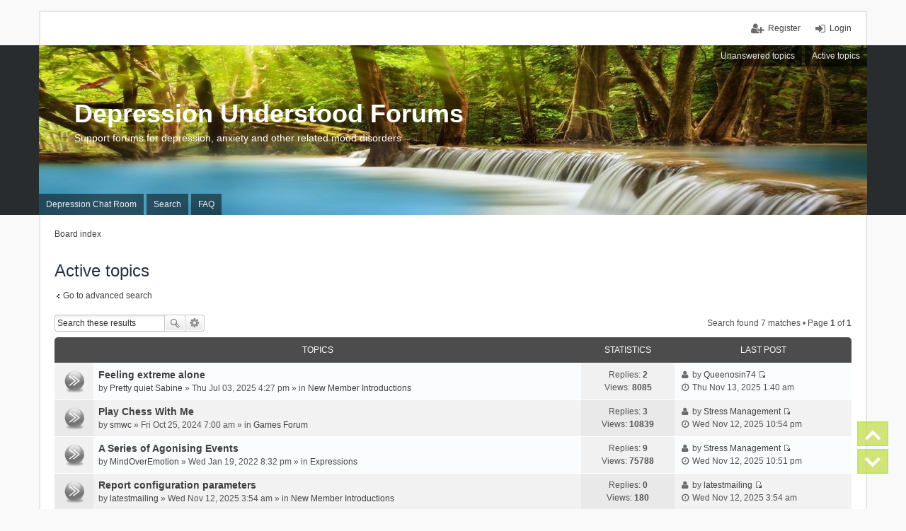

--- FILE ---
content_type: text/html; charset=UTF-8
request_url: https://depression-understood.org/forum/search.php?search_id=active_topics&sid=d1475f65516daabd869b56ebba20dacf
body_size: 4781
content:
<!DOCTYPE html>
<html dir="ltr" lang="en-gb">
<head>
<meta charset="utf-8" />
<meta http-equiv="X-UA-Compatible" content="IE=edge" />
<meta name="viewport" content="width=device-width, initial-scale=1" />

<title>Depression Understood Forums - Active topics</title>

	<link rel="alternate" type="application/atom+xml" title="Feed - Depression Understood Forums" href="https://depression-understood.org/forum/feed.php">	<link rel="alternate" type="application/atom+xml" title="Feed - News" href="https://depression-understood.org/forum/feed.php?mode=news">		<link rel="alternate" type="application/atom+xml" title="Feed - New Topics" href="https://depression-understood.org/forum/feed.php?mode=topics">				

<!--
	phpBB style name: we_universal
	Based on style:   prosilver (this is the default phpBB3 style)
	Original author:  Tom Beddard ( http://www.subBlue.com/ )
	Modified by:      INVENTEA ( https://inventea.com/ )
-->


<link href="./styles/prosilver/theme/stylesheet.css?assets_version=10" rel="stylesheet">
<link href="./styles/we_universal/theme/stylesheet.css?assets_version=10" rel="stylesheet">
<link href="./styles/prosilver/theme/responsive.css?assets_version=10" rel="stylesheet" media="all and (max-width: 700px)">
<link href="./styles/we_universal/theme/responsive.css?assets_version=10" rel="stylesheet" media="all and (max-width: 700px)">



<!--[if lte IE 9]>
	<link href="./styles/prosilver/theme/tweaks.css?assets_version=10" rel="stylesheet">
<![endif]-->


<link href="./ext/darkdiesel/pagescroller/styles/all/theme/assets/styles/page-scroller.css?assets_version=10" rel="stylesheet" type="text/css" media="screen" />



<!--[if lt IE 9]>
	<script type="text/javascript" src="./styles/we_universal/template/html5shiv.min.js"></script>
<![endif]-->

</head>
<body id="phpbb" class="nojs notouch section-search ltr  logged-out">


<div id="wrap">
	<a id="top" class="anchor" accesskey="t"></a>

	<div class="inventea-headerbar">
		<nav class="inventea-wrapper inventea-userbar">
			<div class="dropdown-container hidden inventea-mobile-dropdown-menu">
    <a href="#" class="dropdown-trigger inventea-toggle"><i class="fa fa-bars"></i></a>
    <div class="dropdown hidden">
        <div class="pointer"><div class="pointer-inner"></div></div>
        <ul class="dropdown-contents" role="menubar">
                        <li><a href="./index.php?sid=1bfabff1191f0205840026d7386a4f5f" role="menuitem"><i class="fa fa-fw fa-home"></i> Board index</a></li>

                        <li><a href="http://www.depression-understood.org/mainchat/mainchat.htm" role="menuitem"><i class="fa fa-fw fa-info-circle"></i> Depression Chat Room</a></li>
			<li><a href="./search.php?sid=1bfabff1191f0205840026d7386a4f5f" role="menuitem"><i class="fa fa-fw fa-search"></i> Search</a></li>



            
            
                            <li><a href="./faq.php?sid=1bfabff1191f0205840026d7386a4f5f" role="menuitem"><i class="fa fa-fw fa-info-circle"></i> FAQ</a></li>
                                                <li><a href="./search.php?search_id=unanswered&amp;sid=1bfabff1191f0205840026d7386a4f5f" role="menuitem"><i class="fa fa-fw fa-comment-o"></i> Unanswered topics</a></li>
                <li><a href="./search.php?search_id=active_topics&amp;sid=1bfabff1191f0205840026d7386a4f5f" role="menuitem"><i class="fa fa-fw fa-check-circle-o"></i> Active topics</a></li>
            
            
                            
            
                        
                    </ul>
    </div>
</div>

			
			<ul class="linklist bulletin inventea-user-menu" role="menubar">
									<li class="small-icon icon-logout rightside" data-skip-responsive="true"><a href="./ucp.php?mode=login&amp;sid=1bfabff1191f0205840026d7386a4f5f" title="Login" accesskey="x" role="menuitem">Login</a></li>
											<li class="small-icon icon-register rightside" data-skip-responsive="true"><a href="./ucp.php?mode=register&amp;sid=1bfabff1191f0205840026d7386a4f5f" role="menuitem">Register</a></li>
																	</ul>
		</nav>
	</div>

	<header class="inventea-header">
		<div class="inventea-dashboard" role="banner">
						<nav role="navigation">
	<div class="inventea-posts-menu">
		<ul class="inventea-menu" role="menubar">
			
																			<li><a href="./search.php?search_id=unanswered&amp;sid=1bfabff1191f0205840026d7386a4f5f" role="menuitem">Unanswered topics</a></li>
				<li><a href="./search.php?search_id=active_topics&amp;sid=1bfabff1191f0205840026d7386a4f5f" role="menuitem">Active topics</a></li>
			
					</ul>
	</div>

	<div class="inventea-forum-menu">
		<ul class="inventea-menu" role="menubar">
						<li><a href="http://www.depression-understood.org/mainchat/mainchat.htm" rel="help" title="Depression Chat Room" role="menuitem">Depression Chat Room</a></li>
			<li><a href="./search.php?sid=1bfabff1191f0205840026d7386a4f5f" role="menuitem">Search</a></li>			
			<li><a href="./faq.php?sid=1bfabff1191f0205840026d7386a4f5f" rel="help" title="Frequently Asked Questions" role="menuitem">FAQ</a></li>



							
			
						
					</ul>
	</div>
</nav>

			<div class="inventea-sitename">
				<h1><a href="./index.php?sid=1bfabff1191f0205840026d7386a4f5f" title="Board index">Depression Understood Forums</a></h1>
				<span>Support forums for depression, anxiety and other related mood disorders</span>
			</div>
		</div>
	</header>

	<div class="inventea-wrapper inventea-content" role="main">
		
		<ul id="nav-breadcrumbs" class="linklist navlinks" role="menubar">
			
									<li class="small-icon breadcrumbs">
												<span class="crumb" itemtype="http://data-vocabulary.org/Breadcrumb" itemscope=""><a href="./index.php?sid=1bfabff1191f0205840026d7386a4f5f" accesskey="h" data-navbar-reference="index" itemprop="url"><span itemprop="title">Board index</span></a></span>
											</li>
					</ul>

		
		

<h2 class="searchresults-title">Active topics</h2>

	<p class="advanced-search-link"><a class="arrow-left" href="./search.php?sid=1bfabff1191f0205840026d7386a4f5f" title="Advanced search">Go to advanced search</a></p>


	<div class="action-bar top">

			<div class="search-box" role="search">
			<form method="post" action="./search.php?st=7&amp;sk=t&amp;sd=d&amp;sr=topics&amp;sid=1bfabff1191f0205840026d7386a4f5f&amp;search_id=active_topics">
			<fieldset>
				<input class="inputbox search tiny" type="search" name="add_keywords" id="add_keywords" value="" placeholder="Search these results" />
				<button class="button icon-button search-icon" type="submit" title="Search">Search</button>
				<a href="./search.php?sid=1bfabff1191f0205840026d7386a4f5f" class="button icon-button search-adv-icon" title="Advanced search">Advanced search</a>
			</fieldset>
			</form>
		</div>
	
		
		<div class="pagination">
						Search found 7 matches
							 &bull; Page <strong>1</strong> of <strong>1</strong>
					</div>
	</div>


		<div class="forumbg">

		<div class="inner">
		<ul class="topiclist">
			<li class="header">
				<dl class="icon">
					<dt><div class="list-inner">Topics</div></dt>
					<dd class="posts">Statistics</dd>
					<dd class="lastpost"><span>Last post</span></dd>
				</dl>
			</li>
		</ul>
		<ul class="topiclist topics">

								<li class="row bg1">
				<dl title="There are no new unread posts for this topic.">
					<dt class="icon topic_read"></dt>
					<dd>
												<div class="list-inner">

																					<a href="./viewtopic.php?f=3&amp;t=51586&amp;sid=1bfabff1191f0205840026d7386a4f5f" class="topictitle">Feeling extreme alone</a> 
																					<br />
																					by <a href="./memberlist.php?mode=viewprofile&amp;u=22271&amp;sid=1bfabff1191f0205840026d7386a4f5f" class="username">Pretty quiet Sabine</a> &raquo; Thu Jul 03, 2025 4:27 pm &raquo; in <a href="./viewforum.php?f=3&amp;sid=1bfabff1191f0205840026d7386a4f5f">New Member Introductions</a>
							
						</div>
					</dd>
					<dd class="posts">
						Replies: <strong>2</strong><br />
						Views: <strong>8085</strong>
					</dd>
					<dd class="lastpost"><span>
						<i class="fa fa-fw fa-user"></i> by <a href="./memberlist.php?mode=viewprofile&amp;u=22447&amp;sid=1bfabff1191f0205840026d7386a4f5f" class="username">Queenosin74</a>
						<a href="./viewtopic.php?f=3&amp;t=51586&amp;p=222052&amp;sid=1bfabff1191f0205840026d7386a4f5f#p222052" title="Go to last post"><span class="imageset icon_topic_latest" title="View the latest post">View the latest post</span></a> <br /><i class="fa fa-fw fa-clock-o"></i> Thu Nov 13, 2025 1:40 am<br /> </span>
					</dd>
				</dl>
			</li>
											<li class="row bg2">
				<dl title="There are no new unread posts for this topic.">
					<dt class="icon topic_read"></dt>
					<dd>
												<div class="list-inner">

																					<a href="./viewtopic.php?f=13&amp;t=50542&amp;sid=1bfabff1191f0205840026d7386a4f5f" class="topictitle">Play Chess With Me</a> 
																					<br />
																					by <a href="./memberlist.php?mode=viewprofile&amp;u=20452&amp;sid=1bfabff1191f0205840026d7386a4f5f" class="username">smwc</a> &raquo; Fri Oct 25, 2024 7:00 am &raquo; in <a href="./viewforum.php?f=13&amp;sid=1bfabff1191f0205840026d7386a4f5f">Games Forum</a>
							
						</div>
					</dd>
					<dd class="posts">
						Replies: <strong>3</strong><br />
						Views: <strong>10839</strong>
					</dd>
					<dd class="lastpost"><span>
						<i class="fa fa-fw fa-user"></i> by <a href="./memberlist.php?mode=viewprofile&amp;u=22446&amp;sid=1bfabff1191f0205840026d7386a4f5f" class="username">Stress Management</a>
						<a href="./viewtopic.php?f=13&amp;t=50542&amp;p=222051&amp;sid=1bfabff1191f0205840026d7386a4f5f#p222051" title="Go to last post"><span class="imageset icon_topic_latest" title="View the latest post">View the latest post</span></a> <br /><i class="fa fa-fw fa-clock-o"></i> Wed Nov 12, 2025 10:54 pm<br /> </span>
					</dd>
				</dl>
			</li>
											<li class="row bg1">
				<dl title="There are no new unread posts for this topic.">
					<dt class="icon topic_read"></dt>
					<dd>
												<div class="list-inner">

																					<a href="./viewtopic.php?f=6&amp;t=43684&amp;sid=1bfabff1191f0205840026d7386a4f5f" class="topictitle">A Series of Agonising Events</a> 
																					<br />
																					by <a href="./memberlist.php?mode=viewprofile&amp;u=12388&amp;sid=1bfabff1191f0205840026d7386a4f5f" class="username">MindOverEmotion</a> &raquo; Wed Jan 19, 2022 8:32 pm &raquo; in <a href="./viewforum.php?f=6&amp;sid=1bfabff1191f0205840026d7386a4f5f">Expressions</a>
							
						</div>
					</dd>
					<dd class="posts">
						Replies: <strong>9</strong><br />
						Views: <strong>75788</strong>
					</dd>
					<dd class="lastpost"><span>
						<i class="fa fa-fw fa-user"></i> by <a href="./memberlist.php?mode=viewprofile&amp;u=22446&amp;sid=1bfabff1191f0205840026d7386a4f5f" class="username">Stress Management</a>
						<a href="./viewtopic.php?f=6&amp;t=43684&amp;p=222050&amp;sid=1bfabff1191f0205840026d7386a4f5f#p222050" title="Go to last post"><span class="imageset icon_topic_latest" title="View the latest post">View the latest post</span></a> <br /><i class="fa fa-fw fa-clock-o"></i> Wed Nov 12, 2025 10:51 pm<br /> </span>
					</dd>
				</dl>
			</li>
											<li class="row bg2">
				<dl title="There are no new unread posts for this topic.">
					<dt class="icon topic_read"></dt>
					<dd>
												<div class="list-inner">

																					<a href="./viewtopic.php?f=3&amp;t=52214&amp;sid=1bfabff1191f0205840026d7386a4f5f" class="topictitle">Report configuration parameters</a> 
																					<br />
																					by <a href="./memberlist.php?mode=viewprofile&amp;u=22445&amp;sid=1bfabff1191f0205840026d7386a4f5f" class="username">latestmailing</a> &raquo; Wed Nov 12, 2025 3:54 am &raquo; in <a href="./viewforum.php?f=3&amp;sid=1bfabff1191f0205840026d7386a4f5f">New Member Introductions</a>
							
						</div>
					</dd>
					<dd class="posts">
						Replies: <strong>0</strong><br />
						Views: <strong>180</strong>
					</dd>
					<dd class="lastpost"><span>
						<i class="fa fa-fw fa-user"></i> by <a href="./memberlist.php?mode=viewprofile&amp;u=22445&amp;sid=1bfabff1191f0205840026d7386a4f5f" class="username">latestmailing</a>
						<a href="./viewtopic.php?f=3&amp;t=52214&amp;p=222033&amp;sid=1bfabff1191f0205840026d7386a4f5f#p222033" title="Go to last post"><span class="imageset icon_topic_latest" title="View the latest post">View the latest post</span></a> <br /><i class="fa fa-fw fa-clock-o"></i> Wed Nov 12, 2025 3:54 am<br /> </span>
					</dd>
				</dl>
			</li>
											<li class="row bg1">
				<dl title="There are no new unread posts for this topic.">
					<dt class="icon topic_read"></dt>
					<dd>
												<div class="list-inner">

																					<a href="./viewtopic.php?f=18&amp;t=52211&amp;sid=1bfabff1191f0205840026d7386a4f5f" class="topictitle">How Modasafe 250 mg Helped Me</a> 
																					<br />
																					by <a href="./memberlist.php?mode=viewprofile&amp;u=22444&amp;sid=1bfabff1191f0205840026d7386a4f5f" class="username">novasmith</a> &raquo; Wed Nov 12, 2025 2:06 am &raquo; in <a href="./viewforum.php?f=18&amp;sid=1bfabff1191f0205840026d7386a4f5f">Your Story</a>
							
						</div>
					</dd>
					<dd class="posts">
						Replies: <strong>0</strong><br />
						Views: <strong>73</strong>
					</dd>
					<dd class="lastpost"><span>
						<i class="fa fa-fw fa-user"></i> by <a href="./memberlist.php?mode=viewprofile&amp;u=22444&amp;sid=1bfabff1191f0205840026d7386a4f5f" class="username">novasmith</a>
						<a href="./viewtopic.php?f=18&amp;t=52211&amp;p=222030&amp;sid=1bfabff1191f0205840026d7386a4f5f#p222030" title="Go to last post"><span class="imageset icon_topic_latest" title="View the latest post">View the latest post</span></a> <br /><i class="fa fa-fw fa-clock-o"></i> Wed Nov 12, 2025 2:06 am<br /> </span>
					</dd>
				</dl>
			</li>
											<li class="row bg2">
				<dl title="There are no new unread posts for this topic.">
					<dt class="icon topic_read"></dt>
					<dd>
												<div class="list-inner">

																					<a href="./viewtopic.php?f=18&amp;t=52210&amp;sid=1bfabff1191f0205840026d7386a4f5f" class="topictitle">Femalefil 10mg – My Journey from Low Desire to Renewed Intimacy</a> 
																					<br />
																					by <a href="./memberlist.php?mode=viewprofile&amp;u=22443&amp;sid=1bfabff1191f0205840026d7386a4f5f" class="username">elenasteve</a> &raquo; Wed Nov 12, 2025 12:43 am &raquo; in <a href="./viewforum.php?f=18&amp;sid=1bfabff1191f0205840026d7386a4f5f">Your Story</a>
							
						</div>
					</dd>
					<dd class="posts">
						Replies: <strong>0</strong><br />
						Views: <strong>56</strong>
					</dd>
					<dd class="lastpost"><span>
						<i class="fa fa-fw fa-user"></i> by <a href="./memberlist.php?mode=viewprofile&amp;u=22443&amp;sid=1bfabff1191f0205840026d7386a4f5f" class="username">elenasteve</a>
						<a href="./viewtopic.php?f=18&amp;t=52210&amp;p=222029&amp;sid=1bfabff1191f0205840026d7386a4f5f#p222029" title="Go to last post"><span class="imageset icon_topic_latest" title="View the latest post">View the latest post</span></a> <br /><i class="fa fa-fw fa-clock-o"></i> Wed Nov 12, 2025 12:43 am<br /> </span>
					</dd>
				</dl>
			</li>
											<li class="row bg1">
				<dl title="There are no new unread posts for this topic.">
					<dt class="icon topic_read"></dt>
					<dd>
												<div class="list-inner">

																					<a href="./viewtopic.php?f=8&amp;t=52205&amp;sid=1bfabff1191f0205840026d7386a4f5f" class="topictitle">Ripped Thoughts</a> 
																					<br />
																					by <a href="./memberlist.php?mode=viewprofile&amp;u=22426&amp;sid=1bfabff1191f0205840026d7386a4f5f" class="username">Carerun</a> &raquo; Tue Nov 11, 2025 10:37 am &raquo; in <a href="./viewforum.php?f=8&amp;sid=1bfabff1191f0205840026d7386a4f5f">Art Work</a>
							
						</div>
					</dd>
					<dd class="posts">
						Replies: <strong>0</strong><br />
						Views: <strong>30</strong>
					</dd>
					<dd class="lastpost"><span>
						<i class="fa fa-fw fa-user"></i> by <a href="./memberlist.php?mode=viewprofile&amp;u=22426&amp;sid=1bfabff1191f0205840026d7386a4f5f" class="username">Carerun</a>
						<a href="./viewtopic.php?f=8&amp;t=52205&amp;p=222020&amp;sid=1bfabff1191f0205840026d7386a4f5f#p222020" title="Go to last post"><span class="imageset icon_topic_latest" title="View the latest post">View the latest post</span></a> <br /><i class="fa fa-fw fa-clock-o"></i> Tue Nov 11, 2025 10:37 am<br /> </span>
					</dd>
				</dl>
			</li>
							</ul>

		</div>
	</div>
	

	<form method="post" action="./search.php?st=7&amp;sk=t&amp;sd=d&amp;sr=topics&amp;sid=1bfabff1191f0205840026d7386a4f5f&amp;search_id=active_topics">

	<fieldset class="display-options">
					<label>Display posts from previous <select name="st" id="st"><option value="0">All results</option><option value="1">1 day</option><option value="7" selected="selected">7 days</option><option value="14">2 weeks</option><option value="30">1 month</option><option value="90">3 months</option><option value="180">6 months</option><option value="365">1 year</option></select></label>
			<input type="submit" name="sort" value="Go" class="button2" />
			</fieldset>

	</form>

	<hr />

<div class="action-bar bottom">
	<div class="pagination">
		Search found 7 matches
					 &bull; Page <strong>1</strong> of <strong>1</strong>
			</div>
</div>


	<p class="jumpbox-return"><a class="left-box arrow-left" href="./search.php?sid=1bfabff1191f0205840026d7386a4f5f" title="Advanced search" accesskey="r">Go to advanced search</a></p>


	<div class="dropdown-container dropdown-container-right dropdown-up dropdown-left dropdown-button-control" id="jumpbox">
		<span title="Jump to" class="dropdown-trigger button dropdown-select">
			Jump to		</span>
		<div class="dropdown hidden">
			<div class="pointer"><div class="pointer-inner"></div></div>
			<ul class="dropdown-contents">
																			<li><a href="./viewforum.php?f=33&amp;sid=1bfabff1191f0205840026d7386a4f5f">* INTRODUCTIONS *</a></li>
																<li>&nbsp; &nbsp;<a href="./viewforum.php?f=17&amp;sid=1bfabff1191f0205840026d7386a4f5f">Depression Forums – An Overview</a></li>
																<li>&nbsp; &nbsp;<a href="./viewforum.php?f=3&amp;sid=1bfabff1191f0205840026d7386a4f5f">New Member Introductions</a></li>
																<li>&nbsp; &nbsp;<a href="./viewforum.php?f=4&amp;sid=1bfabff1191f0205840026d7386a4f5f">Profiles</a></li>
																<li><a href="./viewforum.php?f=34&amp;sid=1bfabff1191f0205840026d7386a4f5f">* DEPRESSION, ANXIETY AND BIPOLAR DISORDER *</a></li>
																<li>&nbsp; &nbsp;<a href="./viewforum.php?f=18&amp;sid=1bfabff1191f0205840026d7386a4f5f">Your Story</a></li>
																<li>&nbsp; &nbsp;<a href="./viewforum.php?f=5&amp;sid=1bfabff1191f0205840026d7386a4f5f">Living with Depression and other Related Health Concerns</a></li>
																<li>&nbsp; &nbsp;<a href="./viewforum.php?f=6&amp;sid=1bfabff1191f0205840026d7386a4f5f">Expressions</a></li>
																<li>&nbsp; &nbsp;<a href="./viewforum.php?f=32&amp;sid=1bfabff1191f0205840026d7386a4f5f">Family and Friends of People Living with Depression</a></li>
																<li>&nbsp; &nbsp;<a href="./viewforum.php?f=7&amp;sid=1bfabff1191f0205840026d7386a4f5f">Other Thoughts, Feelings and Messages</a></li>
																<li><a href="./viewforum.php?f=35&amp;sid=1bfabff1191f0205840026d7386a4f5f">* OTHER MENTAL HEALTH RELATED ISSUES *</a></li>
																<li>&nbsp; &nbsp;<a href="./viewforum.php?f=21&amp;sid=1bfabff1191f0205840026d7386a4f5f">Phobias</a></li>
																<li><a href="./viewforum.php?f=36&amp;sid=1bfabff1191f0205840026d7386a4f5f">* INFORMATION, MEDICATIONS AND MENTAL HEALTH NEWS *</a></li>
																<li>&nbsp; &nbsp;<a href="./viewforum.php?f=11&amp;sid=1bfabff1191f0205840026d7386a4f5f">Articles and Essays | Medications: Experiences and Advice</a></li>
																<li>&nbsp; &nbsp;<a href="./viewforum.php?f=12&amp;sid=1bfabff1191f0205840026d7386a4f5f">Mental Health News</a></li>
																<li><a href="./viewforum.php?f=38&amp;sid=1bfabff1191f0205840026d7386a4f5f">* DEPRESSION CHAT ROOMS *</a></li>
																<li>&nbsp; &nbsp;<a href="./viewforum.php?f=20&amp;sid=1bfabff1191f0205840026d7386a4f5f">Overview and Etiquette Guide | Quick Access to the Depression Chat Rooms</a></li>
																<li><a href="./viewforum.php?f=40&amp;sid=1bfabff1191f0205840026d7386a4f5f">* ARTS, MUSIC, CRAFTS AND HOBBIES *</a></li>
																<li>&nbsp; &nbsp;<a href="./viewforum.php?f=8&amp;sid=1bfabff1191f0205840026d7386a4f5f">Art Work</a></li>
																<li>&nbsp; &nbsp;<a href="./viewforum.php?f=24&amp;sid=1bfabff1191f0205840026d7386a4f5f">Music</a></li>
																<li>&nbsp; &nbsp;<a href="./viewforum.php?f=9&amp;sid=1bfabff1191f0205840026d7386a4f5f">Picture Gallery</a></li>
																<li>&nbsp; &nbsp;<a href="./viewforum.php?f=10&amp;sid=1bfabff1191f0205840026d7386a4f5f">Other/Miscellaneous Interests</a></li>
																<li><a href="./viewforum.php?f=41&amp;sid=1bfabff1191f0205840026d7386a4f5f">* PASTIMES AND COMFORTS *</a></li>
																<li>&nbsp; &nbsp;<a href="./viewforum.php?f=2&amp;sid=1bfabff1191f0205840026d7386a4f5f">Warmsoul's Corner</a></li>
																<li>&nbsp; &nbsp;<a href="./viewforum.php?f=23&amp;sid=1bfabff1191f0205840026d7386a4f5f">Pets</a></li>
																<li>&nbsp; &nbsp;<a href="./viewforum.php?f=13&amp;sid=1bfabff1191f0205840026d7386a4f5f">Games Forum</a></li>
																<li><a href="./viewforum.php?f=42&amp;sid=1bfabff1191f0205840026d7386a4f5f">* FEEDBACK AND SUGGESTIONS *</a></li>
																<li>&nbsp; &nbsp;<a href="./viewforum.php?f=14&amp;sid=1bfabff1191f0205840026d7386a4f5f">Feedback and Suggestions</a></li>
										</ul>
		</div>
	</div>


					</div>

	<div class="inventea-footer-wrapper">
		<div class="inventea-footer" role="contentinfo">
			<nav role="navigation">
	<ul id="nav-footer" class="linklist" role="menubar">
		<li class="small-icon breadcrumbs">
									<span class="crumb"><a href="./index.php?sid=1bfabff1191f0205840026d7386a4f5f" data-navbar-reference="index">Board index</a></span>
					</li>

						
				
		<li class="small-icon"><a href="./ucp.php?mode=delete_cookies&amp;sid=1bfabff1191f0205840026d7386a4f5f" data-ajax="true" data-refresh="true" role="menuitem">Delete all board cookies</a></li>
				<li>All times are <abbr title="America/New York">UTC-05:00</abbr></li>
			</ul>
</nav>

			<footer class="inventea-credits">
								Powered by <a href="https://www.phpbb.com/">phpBB</a>&reg; Forum Software &copy; phpBB Limited<br />
								Copyright &copy; 2019 <a href="https://depression-understood.org" title="Homepage Copyright">Depression Understood</a>
											</footer>
		</div>
	</div>

	<div id="darkenwrapper" data-ajax-error-title="AJAX error" data-ajax-error-text="Something went wrong when processing your request." data-ajax-error-text-abort="User aborted request." data-ajax-error-text-timeout="Your request timed out; please try again." data-ajax-error-text-parsererror="Something went wrong with the request and the server returned an invalid reply.">
		<div id="darken">&nbsp;</div>
	</div>

	<div id="phpbb_alert" class="phpbb_alert" data-l-err="Error" data-l-timeout-processing-req="Request timed out.">
		<a href="#" class="alert_close"></a>
		<h3 class="alert_title">&nbsp;</h3><p class="alert_text"></p>
	</div>
	<div id="phpbb_confirm" class="phpbb_alert">
		<a href="#" class="alert_close"></a>
		<div class="alert_text"></div>
	</div>

	</div>

<script type="text/javascript" src="./assets/javascript/jquery.min.js?assets_version=10"></script>
<script type="text/javascript" src="./assets/javascript/core.js?assets_version=10"></script>


<div class="page-scroller btn-group-vertical" role="group" aria-label="">
	<button type="button" class="page-scroller-up-btn page-scroller-btn">.</button>
	<button type="button" class="page-scroller-down-btn page-scroller-btn">.</button>
</div>

<script>
	(function ($) {
		$(document).ready(function () {
			if (jQuery.fn.pageScroller) {
				$('.page-scroller').pageScroller({
					'position': 'right-bottom'
				});
			}
		});
	})(jQuery);
</script>

<script type="text/javascript" src="./styles/prosilver/template/forum_fn.js?assets_version=10"></script>

<script type="text/javascript" src="./styles/prosilver/template/ajax.js?assets_version=10"></script>

<script type="text/javascript" src="./ext/darkdiesel/pagescroller/styles/all/theme/assets/scripts/page-scroller.js?assets_version=10"></script>




<script defer src="https://static.cloudflareinsights.com/beacon.min.js/vcd15cbe7772f49c399c6a5babf22c1241717689176015" integrity="sha512-ZpsOmlRQV6y907TI0dKBHq9Md29nnaEIPlkf84rnaERnq6zvWvPUqr2ft8M1aS28oN72PdrCzSjY4U6VaAw1EQ==" data-cf-beacon='{"version":"2024.11.0","token":"95fbfd0ea6c54258987942f29deea47c","r":1,"server_timing":{"name":{"cfCacheStatus":true,"cfEdge":true,"cfExtPri":true,"cfL4":true,"cfOrigin":true,"cfSpeedBrain":true},"location_startswith":null}}' crossorigin="anonymous"></script>
</body>
</html>


--- FILE ---
content_type: text/css
request_url: https://depression-understood.org/forum/ext/darkdiesel/pagescroller/styles/all/theme/assets/styles/page-scroller.css?assets_version=10
body_size: 150
content:
.btn-group > .page-scroller-btn,
.btn-group-vertical > .page-scroller-btn {
    position: relative;
}

.btn-group-vertical > .page-scroller-btn,
.btn-group-vertical > .btn-group,
.btn-group-vertical > .btn-group > .page-scroller-btn {
    display: block;
    max-width: 100%;
    width: 100%;
}

.btn-group,
.btn-group-vertical {
    display: inline-block;
    position: relative;
    vertical-align: middle;
}

.page-scroller {
    opacity: 0.65;
}

.page-scroller .page-scroller-btn {
    border: 2px solid #a0d814;
    box-sizing: border-box;
    cursor: pointer;
    display: block;
    font-size: 1rem;
    font-weight: normal;
    line-height: 1.5;
    text-align: center;
    vertical-align: middle;
    white-space: nowrap;
    padding: 0;

    width: 44px;
    height: 35px;

    background: url("../images/sprite-buttons.png");
    background-repeat: no-repeat;

    overflow: hidden;
    text-indent: -1000px;
}

.page-scroller .page-scroller-btn:focus, .page-scroller .page-scroller-btn:hover {
    text-decoration: none;
}

.page-scroller:hover {
    opacity: 1;
}

.page-scroller:hover .page-scroller-btn {
    opacity: 0.7;
}

.page-scroller .page-scroller-btn:hover {
    opacity: 1;
}

.page-scroller .page-scroller-btn.page-scroller-up-btn {
    background-position: center 0;
}

.page-scroller .page-scroller-btn.page-scroller-down-btn {
    margin-top: 4px;
    background-position: center -36px;
}

/* page scroller position classes */
.page-scroller.right-top {
    top: 50px;
    right: 25px;
}

.page-scroller.left-top {
    top: 50px;
    left: 25px;
}

.page-scroller.right-middle {
    top: 50%;
    right: 25px;
    margin-top: -37px;
}

.page-scroller.left-middle {
    top: 50%;
    left: 25px;
    margin-top: -37px;
}

.page-scroller.right-bottom {
    bottom: 50px;
    right: 25px;
}

.page-scroller.left-bottom {
    bottom: 50px;
    left: 25px;
}